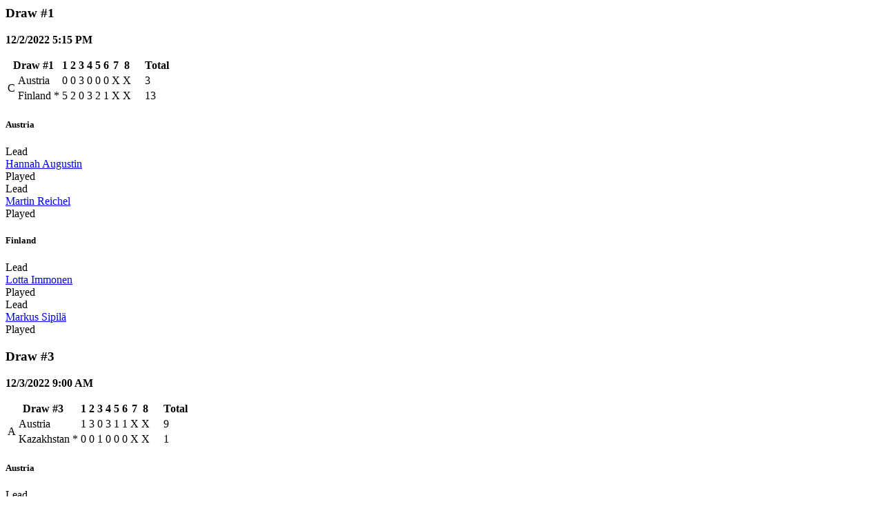

--- FILE ---
content_type: text/html; charset=utf-8
request_url: http://results.worldcurling.org/Championship/DisplayResults?tournamentId=727&associationId=23&teamNumber=0&drawNumber=0
body_size: 1623
content:

    <div class="container-xxl col-md-12 bg-white">
        <div class="validation-summary-valid alert-warning" data-valmsg-summary="true"><ul><li style="display:none"></li>
</ul></div>



            <div class="col-md-12">
                    <h3>Draw #1</h3>

                    <p>
                        <b>12/2/2022 5:15 PM</b>
                    </p>

                <p>
                    

<table class="game-table col-md-12">
    <thead>
        <tr class="game-header-row">
            <th class="game-header text-center" colspan="3">
                    <b>Draw #1</b>
            </th>
                    <th class="text-center">1</th>
                    <th class="text-center">2</th>
                    <th class="text-center">3</th>
                    <th class="text-center">4</th>
                    <th class="text-center">5</th>
                    <th class="text-center">6</th>
                    <th class="text-center">7</th>
                    <th class="text-center">8</th>
                    <th class="text-center">&nbsp;</th>
                    <th class="text-center">&nbsp;</th>
            <th class="text-right">Total</th>
        </tr>
    </thead>

    <tbody>
        <tr>
            <td class="game-sheet" rowspan="2" style="vertical-align:middle">
C            </td>
            <td class="game-team">
                Austria
            </td>
            <td class="game-hammer">
                    &nbsp;
            </td>

                <td class="        game-end8
 text-center">
                    0
                </td>
                <td class="        game-end8
 text-center">
                    0
                </td>
                <td class="        game-end8
 text-center">
                    3
                </td>
                <td class="        game-end8
 text-center">
                    0
                </td>
                <td class="        game-end8
 text-center">
                    0
                </td>
                <td class="        game-end8
 text-center">
                    0
                </td>
                <td class="        game-end8
 text-center">
                                X

                </td>
                <td class="        game-end8
 text-center">
                                X

                </td>
                <td class="        game-end8
 text-center">
                            &nbsp;

                </td>
                <td class="        game-end8
 text-center">
                            &nbsp;

                </td>
            <td class="game-total text-right">
                3
            </td>
        </tr>
        <tr>
            <td class="game-team">
                Finland
            </td>
            <td class="game-hammer">
                    *
            </td>

                <td class="        game-end8
 text-center">
                    5
                </td>
                <td class="        game-end8
 text-center">
                    2
                </td>
                <td class="        game-end8
 text-center">
                    0
                </td>
                <td class="        game-end8
 text-center">
                    3
                </td>
                <td class="        game-end8
 text-center">
                    2
                </td>
                <td class="        game-end8
 text-center">
                    1
                </td>
                <td class="        game-end8
 text-center">
                                X

                </td>
                <td class="        game-end8
 text-center">
                                X

                </td>
                <td class="        game-end8
 text-center">
                            &nbsp;

                </td>
                <td class="        game-end8
 text-center">
                            &nbsp;

                </td>
            <td class="game-total text-right">
                13
            </td>
        </tr>
    </tbody>
</table>
<div class="col-md-12">
    <div class="col-md-6">
            <div class="col-md-12">
        <h5>Austria</h5>
    </div>
        <div class="col-md-3">
            Lead
        </div>
        <div class="col-md-8">

            <a href="/Person/Details/7808">Hannah Augustin</a>
        </div>
        <div class="col-md-1 col-md-pull-1 text-right">
                    Played
        </div>
        <div class="col-md-3">
            Lead
        </div>
        <div class="col-md-8">

            <a href="/Person/Details/5853">Martin Reichel</a>
        </div>
        <div class="col-md-1 col-md-pull-1 text-right">
                    Played
        </div>

    </div>
    <div class="col-md-6">
            <div class="col-md-12">
        <h5>Finland</h5>
    </div>
        <div class="col-md-3">
            Lead
        </div>
        <div class="col-md-8">

            <a href="/Person/Details/7439">Lotta Immonen</a>
        </div>
        <div class="col-md-1 col-md-pull-1 text-right">
                    Played
        </div>
        <div class="col-md-3">
            Lead
        </div>
        <div class="col-md-8">

            <a href="/Person/Details/5450">Markus Sipil&#228;</a>
        </div>
        <div class="col-md-1 col-md-pull-1 text-right">
                    Played
        </div>

    </div>
</div>
                </p>
            </div>
            <div class="col-md-12">
                    <h3>Draw #3</h3>

                    <p>
                        <b>12/3/2022 9:00 AM</b>
                    </p>

                <p>
                    

<table class="game-table col-md-12">
    <thead>
        <tr class="game-header-row">
            <th class="game-header text-center" colspan="3">
                    <b>Draw #3</b>
            </th>
                    <th class="text-center">1</th>
                    <th class="text-center">2</th>
                    <th class="text-center">3</th>
                    <th class="text-center">4</th>
                    <th class="text-center">5</th>
                    <th class="text-center">6</th>
                    <th class="text-center">7</th>
                    <th class="text-center">8</th>
                    <th class="text-center">&nbsp;</th>
                    <th class="text-center">&nbsp;</th>
            <th class="text-right">Total</th>
        </tr>
    </thead>

    <tbody>
        <tr>
            <td class="game-sheet" rowspan="2" style="vertical-align:middle">
A            </td>
            <td class="game-team">
                Austria
            </td>
            <td class="game-hammer">
                    &nbsp;
            </td>

                <td class="        game-end8
 text-center">
                    1
                </td>
                <td class="        game-end8
 text-center">
                    3
                </td>
                <td class="        game-end8
 text-center">
                    0
                </td>
                <td class="        game-end8
 text-center">
                    3
                </td>
                <td class="        game-end8
 text-center">
                    1
                </td>
                <td class="        game-end8
 text-center">
                    1
                </td>
                <td class="        game-end8
 text-center">
                                X

                </td>
                <td class="        game-end8
 text-center">
                                X

                </td>
                <td class="        game-end8
 text-center">
                            &nbsp;

                </td>
                <td class="        game-end8
 text-center">
                            &nbsp;

                </td>
            <td class="game-total text-right">
                9
            </td>
        </tr>
        <tr>
            <td class="game-team">
                Kazakhstan
            </td>
            <td class="game-hammer">
                    *
            </td>

                <td class="        game-end8
 text-center">
                    0
                </td>
                <td class="        game-end8
 text-center">
                    0
                </td>
                <td class="        game-end8
 text-center">
                    1
                </td>
                <td class="        game-end8
 text-center">
                    0
                </td>
                <td class="        game-end8
 text-center">
                    0
                </td>
                <td class="        game-end8
 text-center">
                    0
                </td>
                <td class="        game-end8
 text-center">
                                X

                </td>
                <td class="        game-end8
 text-center">
                                X

                </td>
                <td class="        game-end8
 text-center">
                            &nbsp;

                </td>
                <td class="        game-end8
 text-center">
                            &nbsp;

                </td>
            <td class="game-total text-right">
                1
            </td>
        </tr>
    </tbody>
</table>
<div class="col-md-12">
    <div class="col-md-6">
            <div class="col-md-12">
        <h5>Austria</h5>
    </div>
        <div class="col-md-3">
            Lead
        </div>
        <div class="col-md-8">

            <a href="/Person/Details/7808">Hannah Augustin</a>
        </div>
        <div class="col-md-1 col-md-pull-1 text-right">
                    Played
        </div>
        <div class="col-md-3">
            Lead
        </div>
        <div class="col-md-8">

            <a href="/Person/Details/5853">Martin Reichel</a>
        </div>
        <div class="col-md-1 col-md-pull-1 text-right">
                    Played
        </div>

    </div>
    <div class="col-md-6">
            <div class="col-md-12">
        <h5>Kazakhstan</h5>
    </div>
        <div class="col-md-3">
            Lead
        </div>
        <div class="col-md-8">

            <a href="/Person/Details/8859">Yekaterina Kolykhalova</a>
        </div>
        <div class="col-md-1 col-md-pull-1 text-right">
                    Played
        </div>
        <div class="col-md-3">
            Lead
        </div>
        <div class="col-md-8">

            <a href="/Person/Details/9313">Adil Zhumagozha</a>
        </div>
        <div class="col-md-1 col-md-pull-1 text-right">
                    Played
        </div>

    </div>
</div>
                </p>
            </div>
            <div class="col-md-12">
                    <h3>Draw #5</h3>

                    <p>
                        <b>12/3/2022 4:00 PM</b>
                    </p>

                <p>
                    

<table class="game-table col-md-12">
    <thead>
        <tr class="game-header-row">
            <th class="game-header text-center" colspan="3">
                    <b>Draw #5</b>
            </th>
                    <th class="text-center">1</th>
                    <th class="text-center">2</th>
                    <th class="text-center">3</th>
                    <th class="text-center">4</th>
                    <th class="text-center">5</th>
                    <th class="text-center">6</th>
                    <th class="text-center">7</th>
                    <th class="text-center">8</th>
                    <th class="text-center">&nbsp;</th>
                    <th class="text-center">&nbsp;</th>
            <th class="text-right">Total</th>
        </tr>
    </thead>

    <tbody>
        <tr>
            <td class="game-sheet" rowspan="2" style="vertical-align:middle">
D            </td>
            <td class="game-team">
                Guyana
            </td>
            <td class="game-hammer">
                    &nbsp;
            </td>

                <td class="        game-end8
 text-center">
                    0
                </td>
                <td class="        game-end8
 text-center">
                    0
                </td>
                <td class="        game-end8
 text-center">
                    2
                </td>
                <td class="        game-end8
 text-center">
                    0
                </td>
                <td class="        game-end8
 text-center">
                    0
                </td>
                <td class="        game-end8
 text-center">
                    0
                </td>
                <td class="        game-end8
 text-center">
                                X

                </td>
                <td class="        game-end8
 text-center">
                                X

                </td>
                <td class="        game-end8
 text-center">
                            &nbsp;

                </td>
                <td class="        game-end8
 text-center">
                            &nbsp;

                </td>
            <td class="game-total text-right">
                2
            </td>
        </tr>
        <tr>
            <td class="game-team">
                Austria
            </td>
            <td class="game-hammer">
                    *
            </td>

                <td class="        game-end8
 text-center">
                    1
                </td>
                <td class="        game-end8
 text-center">
                    3
                </td>
                <td class="        game-end8
 text-center">
                    0
                </td>
                <td class="        game-end8
 text-center">
                    2
                </td>
                <td class="        game-end8
 text-center">
                    1
                </td>
                <td class="        game-end8
 text-center">
                    1
                </td>
                <td class="        game-end8
 text-center">
                                X

                </td>
                <td class="        game-end8
 text-center">
                                X

                </td>
                <td class="        game-end8
 text-center">
                            &nbsp;

                </td>
                <td class="        game-end8
 text-center">
                            &nbsp;

                </td>
            <td class="game-total text-right">
                8
            </td>
        </tr>
    </tbody>
</table>
<div class="col-md-12">
    <div class="col-md-6">
            <div class="col-md-12">
        <h5>Guyana</h5>
    </div>
        <div class="col-md-3">
            Lead
        </div>
        <div class="col-md-8">

            <a href="/Person/Details/8750">Farzana Hussain</a>
        </div>
        <div class="col-md-1 col-md-pull-1 text-right">
                    Played
        </div>
        <div class="col-md-3">
            Lead
        </div>
        <div class="col-md-8">

            <a href="/Person/Details/8751">Rayad Husain</a>
        </div>
        <div class="col-md-1 col-md-pull-1 text-right">
                    Played
        </div>

    </div>
    <div class="col-md-6">
            <div class="col-md-12">
        <h5>Austria</h5>
    </div>
        <div class="col-md-3">
            Lead
        </div>
        <div class="col-md-8">

            <a href="/Person/Details/7808">Hannah Augustin</a>
        </div>
        <div class="col-md-1 col-md-pull-1 text-right">
                    Played
        </div>
        <div class="col-md-3">
            Lead
        </div>
        <div class="col-md-8">

            <a href="/Person/Details/5853">Martin Reichel</a>
        </div>
        <div class="col-md-1 col-md-pull-1 text-right">
                    Played
        </div>

    </div>
</div>
                </p>
            </div>
            <div class="col-md-12">
                    <h3>Draw #14</h3>

                    <p>
                        <b>12/5/2022 7:30 PM</b>
                    </p>

                <p>
                    

<table class="game-table col-md-12">
    <thead>
        <tr class="game-header-row">
            <th class="game-header text-center" colspan="3">
                    <b>Draw #14</b>
            </th>
                    <th class="text-center">1</th>
                    <th class="text-center">2</th>
                    <th class="text-center">3</th>
                    <th class="text-center">4</th>
                    <th class="text-center">5</th>
                    <th class="text-center">6</th>
                    <th class="text-center">7</th>
                    <th class="text-center">8</th>
                    <th class="text-center">&nbsp;</th>
                    <th class="text-center">&nbsp;</th>
            <th class="text-right">Total</th>
        </tr>
    </thead>

    <tbody>
        <tr>
            <td class="game-sheet" rowspan="2" style="vertical-align:middle">
E            </td>
            <td class="game-team">
                Slovenia
            </td>
            <td class="game-hammer">
                    *
            </td>

                <td class="        game-end8
 text-center">
                    1
                </td>
                <td class="        game-end8
 text-center">
                    0
                </td>
                <td class="        game-end8
 text-center">
                    0
                </td>
                <td class="        game-end8
 text-center">
                    0
                </td>
                <td class="        game-end8
 text-center">
                    0
                </td>
                <td class="        game-end8
 text-center">
                    1
                </td>
                <td class="        game-end8
 text-center">
                    0
                </td>
                <td class="        game-end8
 text-center">
                                X

                </td>
                <td class="        game-end8
 text-center">
                            &nbsp;

                </td>
                <td class="        game-end8
 text-center">
                            &nbsp;

                </td>
            <td class="game-total text-right">
                2
            </td>
        </tr>
        <tr>
            <td class="game-team">
                Austria
            </td>
            <td class="game-hammer">
                    &nbsp;
            </td>

                <td class="        game-end8
 text-center">
                    0
                </td>
                <td class="        game-end8
 text-center">
                    3
                </td>
                <td class="        game-end8
 text-center">
                    1
                </td>
                <td class="        game-end8
 text-center">
                    1
                </td>
                <td class="        game-end8
 text-center">
                    1
                </td>
                <td class="        game-end8
 text-center">
                    0
                </td>
                <td class="        game-end8
 text-center">
                    1
                </td>
                <td class="        game-end8
 text-center">
                                X

                </td>
                <td class="        game-end8
 text-center">
                            &nbsp;

                </td>
                <td class="        game-end8
 text-center">
                            &nbsp;

                </td>
            <td class="game-total text-right">
                7
            </td>
        </tr>
    </tbody>
</table>
<div class="col-md-12">
    <div class="col-md-6">
            <div class="col-md-12">
        <h5>Slovenia</h5>
    </div>
        <div class="col-md-3">
            Second
        </div>
        <div class="col-md-8">

            <a href="/Person/Details/8900">Gaber Bor Zelinka</a>
        </div>
        <div class="col-md-1 col-md-pull-1 text-right">
                    Played
        </div>
        <div class="col-md-3">
            Lead
        </div>
        <div class="col-md-8">

            <a href="/Person/Details/9999">Lea Jere</a>
        </div>
        <div class="col-md-1 col-md-pull-1 text-right">
                    Played
        </div>

    </div>
    <div class="col-md-6">
            <div class="col-md-12">
        <h5>Austria</h5>
    </div>
        <div class="col-md-3">
            Second
        </div>
        <div class="col-md-8">

            <a href="/Person/Details/5853">Martin Reichel</a>
        </div>
        <div class="col-md-1 col-md-pull-1 text-right">
                    Played
        </div>
        <div class="col-md-3">
            Lead
        </div>
        <div class="col-md-8">

            <a href="/Person/Details/7808">Hannah Augustin</a>
        </div>
        <div class="col-md-1 col-md-pull-1 text-right">
                    Played
        </div>

    </div>
</div>
                </p>
            </div>
            <div class="col-md-12">
                    <h3>Qualification Game</h3>

                    <p>
                        <b>12/6/2022 3:00 PM</b>
                    </p>

                <p>
                    

<table class="game-table col-md-12">
    <thead>
        <tr class="game-header-row">
            <th class="game-header text-center" colspan="3">
                    <b>Qualification Game</b>
            </th>
                    <th class="text-center">1</th>
                    <th class="text-center">2</th>
                    <th class="text-center">3</th>
                    <th class="text-center">4</th>
                    <th class="text-center">5</th>
                    <th class="text-center">6</th>
                    <th class="text-center">7</th>
                    <th class="text-center">8</th>
                    <th class="text-center">&nbsp;</th>
                    <th class="text-center">&nbsp;</th>
            <th class="text-right">Total</th>
        </tr>
    </thead>

    <tbody>
        <tr>
            <td class="game-sheet" rowspan="2" style="vertical-align:middle">
C            </td>
            <td class="game-team">
                Austria
            </td>
            <td class="game-hammer">
                    *
            </td>

                <td class="        game-end8
 text-center">
                    2
                </td>
                <td class="        game-end8
 text-center">
                    2
                </td>
                <td class="        game-end8
 text-center">
                    3
                </td>
                <td class="        game-end8
 text-center">
                    0
                </td>
                <td class="        game-end8
 text-center">
                    0
                </td>
                <td class="        game-end8
 text-center">
                    2
                </td>
                <td class="        game-end8
 text-center">
                                X

                </td>
                <td class="        game-end8
 text-center">
                                X

                </td>
                <td class="        game-end8
 text-center">
                            &nbsp;

                </td>
                <td class="        game-end8
 text-center">
                            &nbsp;

                </td>
            <td class="game-total text-right">
                9
            </td>
        </tr>
        <tr>
            <td class="game-team">
                T&#252;rkiye
            </td>
            <td class="game-hammer">
                    &nbsp;
            </td>

                <td class="        game-end8
 text-center">
                    0
                </td>
                <td class="        game-end8
 text-center">
                    0
                </td>
                <td class="        game-end8
 text-center">
                    0
                </td>
                <td class="        game-end8
 text-center">
                    2
                </td>
                <td class="        game-end8
 text-center">
                    1
                </td>
                <td class="        game-end8
 text-center">
                    0
                </td>
                <td class="        game-end8
 text-center">
                                X

                </td>
                <td class="        game-end8
 text-center">
                                X

                </td>
                <td class="        game-end8
 text-center">
                            &nbsp;

                </td>
                <td class="        game-end8
 text-center">
                            &nbsp;

                </td>
            <td class="game-total text-right">
                3
            </td>
        </tr>
    </tbody>
</table>
<div class="col-md-12">
    <div class="col-md-6">
            <div class="col-md-12">
        <h5>Austria</h5>
    </div>
        <div class="col-md-3">
            Second
        </div>
        <div class="col-md-8">

            <a href="/Person/Details/5853">Martin Reichel</a>
        </div>
        <div class="col-md-1 col-md-pull-1 text-right">
                    Played
        </div>
        <div class="col-md-3">
            Lead
        </div>
        <div class="col-md-8">

            <a href="/Person/Details/7808">Hannah Augustin</a>
        </div>
        <div class="col-md-1 col-md-pull-1 text-right">
                    Played
        </div>

    </div>
    <div class="col-md-6">
            <div class="col-md-12">
        <h5>T&#252;rkiye</h5>
    </div>
        <div class="col-md-3">
            Second
        </div>
        <div class="col-md-8">

            <a href="/Person/Details/7088">Bilal Omer Cakir</a>
        </div>
        <div class="col-md-1 col-md-pull-1 text-right">
                    Played
        </div>
        <div class="col-md-3">
            Lead
        </div>
        <div class="col-md-8">

            <a href="/Person/Details/6764">Dilsat Yildiz</a>
        </div>
        <div class="col-md-1 col-md-pull-1 text-right">
                    Played
        </div>

    </div>
</div>
                </p>
            </div>
            <div class="col-md-12">

                    <p>
                        <b>12/6/2022 10:00 AM</b>
                    </p>

                <p>
                    

<table class="game-table col-md-12">
    <thead>
        <tr class="game-header-row">
            <th class="game-header text-center" colspan="3">
                    <b>Qualification Game</b>
            </th>
                    <th class="text-center">1</th>
                    <th class="text-center">2</th>
                    <th class="text-center">3</th>
                    <th class="text-center">4</th>
                    <th class="text-center">5</th>
                    <th class="text-center">6</th>
                    <th class="text-center">7</th>
                    <th class="text-center">8</th>
                    <th class="text-center">&nbsp;</th>
                    <th class="text-center">&nbsp;</th>
            <th class="text-right">Total</th>
        </tr>
    </thead>

    <tbody>
        <tr>
            <td class="game-sheet" rowspan="2" style="vertical-align:middle">
B            </td>
            <td class="game-team">
                Austria
            </td>
            <td class="game-hammer">
                    &nbsp;
            </td>

                <td class="        game-end8
 text-center">
                    0
                </td>
                <td class="        game-end8
 text-center">
                    0
                </td>
                <td class="        game-end8
 text-center">
                    2
                </td>
                <td class="        game-end8
 text-center">
                    2
                </td>
                <td class="        game-end8
 text-center">
                    0
                </td>
                <td class="        game-end8
 text-center">
                    5
                </td>
                <td class="        game-end8
 text-center">
                    0
                </td>
                <td class="        game-end8
 text-center">
                    1
                </td>
                <td class="        game-end8
 text-center">
                    3
                </td>
                <td class="        game-end8
 text-center">
                            &nbsp;

                </td>
            <td class="game-total text-right">
                13
            </td>
        </tr>
        <tr>
            <td class="game-team">
                China
            </td>
            <td class="game-hammer">
                    *
            </td>

                <td class="        game-end8
 text-center">
                    2
                </td>
                <td class="        game-end8
 text-center">
                    2
                </td>
                <td class="        game-end8
 text-center">
                    0
                </td>
                <td class="        game-end8
 text-center">
                    0
                </td>
                <td class="        game-end8
 text-center">
                    4
                </td>
                <td class="        game-end8
 text-center">
                    0
                </td>
                <td class="        game-end8
 text-center">
                    2
                </td>
                <td class="        game-end8
 text-center">
                    0
                </td>
                <td class="        game-end8
 text-center">
                    0
                </td>
                <td class="        game-end8
 text-center">
                            &nbsp;

                </td>
            <td class="game-total text-right">
                10
            </td>
        </tr>
    </tbody>
</table>
<div class="col-md-12">
    <div class="col-md-6">
            <div class="col-md-12">
        <h5>Austria</h5>
    </div>
        <div class="col-md-3">
            Second
        </div>
        <div class="col-md-8">

            <a href="/Person/Details/5853">Martin Reichel</a>
        </div>
        <div class="col-md-1 col-md-pull-1 text-right">
                    Played
        </div>
        <div class="col-md-3">
            Lead
        </div>
        <div class="col-md-8">

            <a href="/Person/Details/7808">Hannah Augustin</a>
        </div>
        <div class="col-md-1 col-md-pull-1 text-right">
                    Played
        </div>

    </div>
    <div class="col-md-6">
            <div class="col-md-12">
        <h5>China</h5>
    </div>
        <div class="col-md-3">
            Second
        </div>
        <div class="col-md-8">

            <a href="/Person/Details/9996">Menghua Li</a>
        </div>
        <div class="col-md-1 col-md-pull-1 text-right">
                    Played
        </div>
        <div class="col-md-3">
            Lead
        </div>
        <div class="col-md-8">

            <a href="/Person/Details/9995">Tingyu Su</a>
        </div>
        <div class="col-md-1 col-md-pull-1 text-right">
                    Played
        </div>

    </div>
</div>
                </p>
            </div>
            <div class="col-md-12">
                    <h3>Draw #10</h3>

                    <p>
                        <b>12/4/2022 7:30 PM</b>
                    </p>

                <p>
                    

<table class="game-table col-md-12">
    <thead>
        <tr class="game-header-row">
            <th class="game-header text-center" colspan="3">
                    <b>Draw #10</b>
            </th>
                    <th class="text-center">1</th>
                    <th class="text-center">2</th>
                    <th class="text-center">3</th>
                    <th class="text-center">4</th>
                    <th class="text-center">5</th>
                    <th class="text-center">6</th>
                    <th class="text-center">7</th>
                    <th class="text-center">8</th>
                    <th class="text-center">&nbsp;</th>
                    <th class="text-center">&nbsp;</th>
            <th class="text-right">Total</th>
        </tr>
    </thead>

    <tbody>
        <tr>
            <td class="game-sheet" rowspan="2" style="vertical-align:middle">
B            </td>
            <td class="game-team">
                Austria
            </td>
            <td class="game-hammer">
                    *
            </td>

                <td class="        game-end8
 text-center">
                    2
                </td>
                <td class="        game-end8
 text-center">
                    0
                </td>
                <td class="        game-end8
 text-center">
                    2
                </td>
                <td class="        game-end8
 text-center">
                    3
                </td>
                <td class="        game-end8
 text-center">
                    2
                </td>
                <td class="        game-end8
 text-center">
                    2
                </td>
                <td class="        game-end8
 text-center">
                    0
                </td>
                <td class="        game-end8
 text-center">
                                X

                </td>
                <td class="        game-end8
 text-center">
                            &nbsp;

                </td>
                <td class="        game-end8
 text-center">
                            &nbsp;

                </td>
            <td class="game-total text-right">
                11
            </td>
        </tr>
        <tr>
            <td class="game-team">
                Nigeria
            </td>
            <td class="game-hammer">
                    &nbsp;
            </td>

                <td class="        game-end8
 text-center">
                    0
                </td>
                <td class="        game-end8
 text-center">
                    1
                </td>
                <td class="        game-end8
 text-center">
                    0
                </td>
                <td class="        game-end8
 text-center">
                    0
                </td>
                <td class="        game-end8
 text-center">
                    0
                </td>
                <td class="        game-end8
 text-center">
                    0
                </td>
                <td class="        game-end8
 text-center">
                    1
                </td>
                <td class="        game-end8
 text-center">
                                X

                </td>
                <td class="        game-end8
 text-center">
                            &nbsp;

                </td>
                <td class="        game-end8
 text-center">
                            &nbsp;

                </td>
            <td class="game-total text-right">
                2
            </td>
        </tr>
    </tbody>
</table>
<div class="col-md-12">
    <div class="col-md-6">
            <div class="col-md-12">
        <h5>Austria</h5>
    </div>
        <div class="col-md-3">
            Lead
        </div>
        <div class="col-md-8">

            <a href="/Person/Details/7808">Hannah Augustin</a>
        </div>
        <div class="col-md-1 col-md-pull-1 text-right">
                    Played
        </div>
        <div class="col-md-3">
            Lead
        </div>
        <div class="col-md-8">

            <a href="/Person/Details/5853">Martin Reichel</a>
        </div>
        <div class="col-md-1 col-md-pull-1 text-right">
                    Played
        </div>

    </div>
    <div class="col-md-6">
            <div class="col-md-12">
        <h5>Nigeria</h5>
    </div>
        <div class="col-md-3">
            Lead
        </div>
        <div class="col-md-8">

            <a href="/Person/Details/9143">Susana Cole</a>
        </div>
        <div class="col-md-1 col-md-pull-1 text-right">
                    Played
        </div>
        <div class="col-md-3">
            Lead
        </div>
        <div class="col-md-8">

            <a href="/Person/Details/9142">Tijani Cole</a>
        </div>
        <div class="col-md-1 col-md-pull-1 text-right">
                    Played
        </div>

    </div>
</div>
                </p>
            </div>
    </div>
